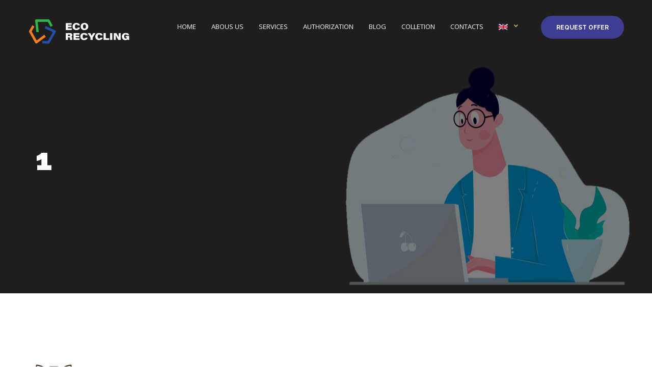

--- FILE ---
content_type: text/html; charset=UTF-8
request_url: https://ecorecycling.md/home-1/attachment/1/
body_size: 8975
content:
<!DOCTYPE html>
<html lang="en-US"
	prefix="og: https://ogp.me/ns#"  class="no-js">

<head>

	<!-- Meta UTF8 charset -->
	<meta charset="UTF-8">
	<meta name="viewport" content="width=device-width, initial-scale=1">
	<title>1 - Ecorecycling</title>

		<!-- All in One SEO 4.0.18 -->
		<meta property="og:site_name" content="Ecorecycling - Reduce,Recicleaza,Reutilizează" />
		<meta property="og:type" content="article" />
		<meta property="og:title" content="1 - Ecorecycling" />
		<meta property="article:published_time" content="2019-02-02T16:18:38Z" />
		<meta property="article:modified_time" content="2020-12-01T12:23:03Z" />
		<meta property="article:publisher" content="https://www.facebook.com/EcoRecyclingMD/" />
		<meta property="twitter:card" content="summary" />
		<meta property="twitter:domain" content="ecorecycling.md" />
		<meta property="twitter:title" content="1 - Ecorecycling" />
		<script type="application/ld+json" class="aioseo-schema">
			{"@context":"https:\/\/schema.org","@graph":[{"@type":"WebSite","@id":"https:\/\/ecorecycling.md\/#website","url":"https:\/\/ecorecycling.md\/","name":"Ecorecycling","description":"Reduce,Recicleaza,Reutilizeaz\u0103","publisher":{"@id":"https:\/\/ecorecycling.md\/#organization"}},{"@type":"Organization","@id":"https:\/\/ecorecycling.md\/#organization","name":"Ecorecycling","url":"https:\/\/ecorecycling.md\/","logo":{"@type":"ImageObject","@id":"https:\/\/ecorecycling.md\/#organizationLogo","url":"https:\/\/ecorecycling.md\/wp-content\/uploads\/2021\/03\/Screenshot_2.png","width":"818","height":"353"},"image":{"@id":"https:\/\/ecorecycling.md\/#organizationLogo"},"sameAs":["https:\/\/www.facebook.com\/EcoRecyclingMD\/"],"contactPoint":{"@type":"ContactPoint","telephone":"+37379772055","contactType":"Customer Support"}},{"@type":"BreadcrumbList","@id":"https:\/\/ecorecycling.md\/home-1\/attachment\/1\/#breadcrumblist","itemListElement":[{"@type":"ListItem","@id":"https:\/\/ecorecycling.md\/#listItem","position":"1","item":{"@id":"https:\/\/ecorecycling.md\/#item","name":"Home","description":"S\u0103 recicl\u0103m nu este un trend, ci o necesitate. Dac\u0103 sim\u021bi \u0219i tu aceast\u0103 necesitate, nu ezita\u021bi s\u0103 ne contacta\u021bi, \u00eempreun\u0103 putem s\u0103 facem lumea, mai curat\u0103!","url":"https:\/\/ecorecycling.md\/"},"nextItem":"https:\/\/ecorecycling.md\/home-1\/attachment\/1\/#listItem"},{"@type":"ListItem","@id":"https:\/\/ecorecycling.md\/home-1\/attachment\/1\/#listItem","position":"2","item":{"@id":"https:\/\/ecorecycling.md\/home-1\/attachment\/1\/#item","name":"1","url":"https:\/\/ecorecycling.md\/home-1\/attachment\/1\/"},"previousItem":"https:\/\/ecorecycling.md\/#listItem"}]},{"@type":"Person","@id":"https:\/\/ecorecycling.md\/author\/max\/#author","url":"https:\/\/ecorecycling.md\/author\/max\/","name":"max","image":{"@type":"ImageObject","@id":"https:\/\/ecorecycling.md\/home-1\/attachment\/1\/#authorImage","url":"https:\/\/secure.gravatar.com\/avatar\/d9f41310ba807a532c4cd6d158c06938?s=96&d=mm&r=g","width":"96","height":"96","caption":"max"},"sameAs":["https:\/\/www.facebook.com\/EcoRecyclingMD\/"]},{"@type":"ItemPage","@id":"https:\/\/ecorecycling.md\/home-1\/attachment\/1\/#itempage","url":"https:\/\/ecorecycling.md\/home-1\/attachment\/1\/","name":"1 - Ecorecycling","inLanguage":"en-US","isPartOf":{"@id":"https:\/\/ecorecycling.md\/#website"},"breadcrumb":{"@id":"https:\/\/ecorecycling.md\/home-1\/attachment\/1\/#breadcrumblist"},"author":"https:\/\/ecorecycling.md\/home-1\/attachment\/1\/#author","creator":"https:\/\/ecorecycling.md\/home-1\/attachment\/1\/#author","datePublished":"2019-02-02T16:18:38+00:00","dateModified":"2020-12-01T12:23:03+00:00"}]}
		</script>
		<!-- All in One SEO -->

<link rel='dns-prefetch' href='//fonts.googleapis.com' />
<link rel='dns-prefetch' href='//s.w.org' />
<link rel="alternate" type="application/rss+xml" title="Ecorecycling &raquo; Feed" href="https://ecorecycling.md/feed/" />
<link rel="alternate" type="application/rss+xml" title="Ecorecycling &raquo; Comments Feed" href="https://ecorecycling.md/comments/feed/" />
<link rel="alternate" type="application/rss+xml" title="Ecorecycling &raquo; 1 Comments Feed" href="https://ecorecycling.md/home-1/attachment/1/feed/" />
		<!-- This site uses the Google Analytics by MonsterInsights plugin v7.16.2 - Using Analytics tracking - https://www.monsterinsights.com/ -->
		<!-- Note: MonsterInsights is not currently configured on this site. The site owner needs to authenticate with Google Analytics in the MonsterInsights settings panel. -->
					<!-- No UA code set -->
				<!-- / Google Analytics by MonsterInsights -->
				<script type="text/javascript">
			window._wpemojiSettings = {"baseUrl":"https:\/\/s.w.org\/images\/core\/emoji\/13.0.0\/72x72\/","ext":".png","svgUrl":"https:\/\/s.w.org\/images\/core\/emoji\/13.0.0\/svg\/","svgExt":".svg","source":{"concatemoji":"https:\/\/ecorecycling.md\/wp-includes\/js\/wp-emoji-release.min.js?ver=5.5.6"}};
			!function(e,a,t){var n,r,o,i=a.createElement("canvas"),p=i.getContext&&i.getContext("2d");function s(e,t){var a=String.fromCharCode;p.clearRect(0,0,i.width,i.height),p.fillText(a.apply(this,e),0,0);e=i.toDataURL();return p.clearRect(0,0,i.width,i.height),p.fillText(a.apply(this,t),0,0),e===i.toDataURL()}function c(e){var t=a.createElement("script");t.src=e,t.defer=t.type="text/javascript",a.getElementsByTagName("head")[0].appendChild(t)}for(o=Array("flag","emoji"),t.supports={everything:!0,everythingExceptFlag:!0},r=0;r<o.length;r++)t.supports[o[r]]=function(e){if(!p||!p.fillText)return!1;switch(p.textBaseline="top",p.font="600 32px Arial",e){case"flag":return s([127987,65039,8205,9895,65039],[127987,65039,8203,9895,65039])?!1:!s([55356,56826,55356,56819],[55356,56826,8203,55356,56819])&&!s([55356,57332,56128,56423,56128,56418,56128,56421,56128,56430,56128,56423,56128,56447],[55356,57332,8203,56128,56423,8203,56128,56418,8203,56128,56421,8203,56128,56430,8203,56128,56423,8203,56128,56447]);case"emoji":return!s([55357,56424,8205,55356,57212],[55357,56424,8203,55356,57212])}return!1}(o[r]),t.supports.everything=t.supports.everything&&t.supports[o[r]],"flag"!==o[r]&&(t.supports.everythingExceptFlag=t.supports.everythingExceptFlag&&t.supports[o[r]]);t.supports.everythingExceptFlag=t.supports.everythingExceptFlag&&!t.supports.flag,t.DOMReady=!1,t.readyCallback=function(){t.DOMReady=!0},t.supports.everything||(n=function(){t.readyCallback()},a.addEventListener?(a.addEventListener("DOMContentLoaded",n,!1),e.addEventListener("load",n,!1)):(e.attachEvent("onload",n),a.attachEvent("onreadystatechange",function(){"complete"===a.readyState&&t.readyCallback()})),(n=t.source||{}).concatemoji?c(n.concatemoji):n.wpemoji&&n.twemoji&&(c(n.twemoji),c(n.wpemoji)))}(window,document,window._wpemojiSettings);
		</script>
		<style type="text/css">
img.wp-smiley,
img.emoji {
	display: inline !important;
	border: none !important;
	box-shadow: none !important;
	height: 1em !important;
	width: 1em !important;
	margin: 0 .07em !important;
	vertical-align: -0.1em !important;
	background: none !important;
	padding: 0 !important;
}
</style>
	<link rel='stylesheet' id='wp-block-library-css'  href='https://ecorecycling.md/wp-includes/css/dist/block-library/style.min.css?ver=5.5.6' type='text/css' media='all' />
<link rel='stylesheet' id='contact-form-7-css'  href='https://ecorecycling.md/wp-content/plugins/contact-form-7/includes/css/styles.css?ver=5.3' type='text/css' media='all' />
<link rel='stylesheet' id='rs-plugin-settings-css'  href='https://ecorecycling.md/wp-content/plugins/revslider/public/assets/css/rs6.css?ver=6.2.23' type='text/css' media='all' />
<style id='rs-plugin-settings-inline-css' type='text/css'>
#rs-demo-id {}
</style>
<link rel='stylesheet' id='monsterinsights-popular-posts-style-css'  href='https://ecorecycling.md/wp-content/plugins/google-analytics-for-wordpress/assets/css/frontend.min.css?ver=7.16.2' type='text/css' media='all' />
<link rel='stylesheet' id='agro-child-style-css'  href='https://ecorecycling.md/wp-content/themes/agro-child/style.css?ver=1.4.4' type='text/css' media='all' />
<link rel='stylesheet' id='font-awesome-css'  href='https://ecorecycling.md/wp-content/themes/agro/css/fontawesome.min.css?ver=1.0' type='text/css' media='all' />
<link rel='stylesheet' id='agro-general-style-css'  href='https://ecorecycling.md/wp-content/themes/agro/css/framework-style.css?ver=1.0' type='text/css' media='all' />
<link rel='stylesheet' id='nice-select-css'  href='https://ecorecycling.md/wp-content/themes/agro/css/nice-select.css?ver=1.0' type='text/css' media='all' />
<link rel='stylesheet' id='bootstrap-css'  href='https://ecorecycling.md/wp-content/themes/agro/css/bootstrap.min.css?ver=1.0' type='text/css' media='all' />
<link rel='stylesheet' id='aos-css'  href='https://ecorecycling.md/wp-content/themes/agro/css/aos.css?ver=1.0' type='text/css' media='all' />
<link rel='stylesheet' id='fancybox-css'  href='https://ecorecycling.md/wp-content/themes/agro/css/jquery.fancybox.css?ver=1.0' type='text/css' media='all' />
<link rel='stylesheet' id='jarallax-css'  href='https://ecorecycling.md/wp-content/themes/agro/css/jarallax.css?ver=1.0' type='text/css' media='all' />
<link rel='stylesheet' id='slick-css'  href='https://ecorecycling.md/wp-content/themes/agro/css/slick.css?ver=1.0' type='text/css' media='all' />
<link rel='stylesheet' id='vegas-slider-css'  href='https://ecorecycling.md/wp-content/themes/agro/css/vegas-slider.css?ver=1.0' type='text/css' media='all' />
<link rel='stylesheet' id='agro-critical-css'  href='https://ecorecycling.md/wp-content/themes/agro/css/critical.css?ver=1.0' type='text/css' media='all' />
<link rel='stylesheet' id='agro-main-css'  href='https://ecorecycling.md/wp-content/themes/agro/css/style.css?ver=1.0' type='text/css' media='all' />
<link rel='stylesheet' id='agro-update-css'  href='https://ecorecycling.md/wp-content/themes/agro/css/update.css?ver=1.0' type='text/css' media='all' />
<link rel='stylesheet' id='agro-fonts-css'  href='//fonts.googleapis.com/css?family=Open+Sans%3A300%2C400%2C500%2C600%2C700%2C800%7CRaleway%3A100%2C400%2C400i%2C500%2C500i%2C700%2C700i%2C900&#038;subset=latin%2Clatin-ext&#038;ver=1.0' type='text/css' media='all' />
<style id='agro-custom-style-inline-css' type='text/css'>
div#nt-preloader {background-color: #82aa34;overflow: hidden;background-repeat: no-repeat;background-position: center center;height: 100%;left: 0;position: fixed;top: 0;width: 100%;z-index: 999999999;}.loader05 {width: 56px;height: 56px;border: 4px solid #e01721;border-radius: 50%;position: relative;animation: loader-scale 1s ease-out infinite;top: 50%;margin: -28px auto 0; }@keyframes loader-scale {0% {transform: scale(0);opacity: 0; }50% {opacity: 1; }100% {transform: scale(1);opacity: 0; } }@media (min-width: 992px){
            #top-bar.top-bar .top-bar__navigation .submenu {
                background-color:;
            }
        }.is-expanded .top-bar__bg:before {
            content: "";
            position: absolute;
            width: 100%;
            height: 100%;
            left: 0;
            top: 0;
            background: ;
        }.top-bar__navigation-toggler{
            background: ;
        }.top-bar__navigation-toggler--light span, .top-bar__navigation-toggler--light span:after, .top-bar__navigation-toggler--light span:before{
            background: ;
        }.top-bar__navigation li.li-btn .custom-btn {
        border-color: rgba(63,61,145,1);
        background-color: rgba(63,61,145,1) !important;
    }.top-bar__navigation li.li-btn .custom-btn:hover {
        border-color: ;
        background-color:  !important;
    }.top-bar__navigation li.li-btn .custom-btn {
        color: #ffffff !important;
    }.top-bar__navigation li.li-btn .custom-btn:hover {
        color:  !important;
    }.nt-footer-widget .menu li.menu-item-has-children > a:after  {
            border-color: ;
        }.nt-footer-widget .menu li.menu-item-has-children:hover a:after  {
            border-color: ;
        }.nt-footer-widget .menu li.menu-item-has-children:hover > a {
            color: ;
        }.site-logo img {
            max-width: 120px;
        }header.topbar-fixed.fixed .site-logo img {
            max-width: inherit;
        }@media(max-width:992px){
			.site-logo img, header.topbar-fixed.fixed .site-logo img {}
        }.mobile-logo{
            display: none;
            }
            @media only screen and (max-width: 568px) {
                .mobile-logo{
                    display: block;
                }
                .main-logo,.sticky-logo{display:none!important}
            }.sticky-mobile-logo{
            display: none;
            }
            @media only screen and (max-width: 568px) {
                .top-bar.fixed .sticky-mobile-logo{
                    display: block;
                }
                .top-bar.fixed .mobile-logo{
                    display: none;
                }
                .main-logo,.sticky-logo{display:none!important}
            }.nt-blog-item .nt-blog-info-link .custom-btn{
                    border-radius: 30px!important;
                }
</style>
<style id='agro-custom-editor-style-inline-css' type='text/css'>
#element-id { background:#ddd; }				
.site-logo img{
    max-width:200px !important;
}	

.cf li{
  margin-bottom: 10px;
  text-align:left;
  list-style:none;
}
.cf li a{
  color: #AAAA9E;
}
.cf li a:hover{
  color: #fff;
  border-bottom:2px solid #fcdb5a;
}
.footer-copy{
    width: 100%;
    text-align: center;
    border-top: 1px solid #666;
    padding: 20px;
}
#footer .__title{
  font-size: 1.2rem;
  color: #fcdb5a !important;
  line-height: 1.2;
  font-weight: 900;
  font-family: Raleway, sans-serif;
  text-transform: uppercase;
}
.home-first-letter{
    font-size:100px !important;
    font-weight:bold !important;
}
.home-second-letter{
    font-size:80px !important;
    font-weight:bold !important;
}
@media only screen and (max-width: 720px) {
.footer-copy{
    margin-bottom: 100px;  
}
.contact-footer{
        text-align:center;
}
.cf li{
  margin-bottom: 10px;
  text-align:center;
  list-style:none;
}
 .home-about p{
     margin:0 10px 0 10px;
 }
}

.top-bar__logo img, .top-bar__logo img{
    padding: 33px 0;
}
.menu-item-last-child{
    margin-top:3px !important;
}
@media only screen and (max-width: 960px) {

    .top-bar__navigation-toggler--light span:before{
           background-color:#666 !important;
    }
    .top-bar__navigation-toggler--light span:after{
           background-color:#666 !important;
    }
    #top-bar .top-bar__logo img, #top-bar .top-bar__logo img{
        height: 115px;
        margin-left:15px;
    }
    .top-bar.is-expanded .top-bar__bg {
        background-color: #3F3F41 !important;
    }
    
    .home-first-letter{
        font-size:80px !important;
        font-weight:bold !important;
    }
    .home-second-letter{
        font-size:60px !important;
        font-weight:bold !important;
    }
    
}

@media only screen and (min-width: 992px) {
    .top-bar--style-3 .top-bar__logo{
        margin-bottom:0px !important;
    }
}

.map-container{
    background:#fff !important;
}
.imcenter{
    width:100%;
    text-align:center;
    margin-top:50px;
}	
.footer__item .fontello-facebook{
    color: #fcdb5a !important;
    font-size: 3rem !important;
}	
.start-screen__bg{
    background-position: 50% 0 !important;
}		
.vc_custom_1611867046347{
    background-position: 104% 101px !important;
}				
.align-items-center{
    align-items:center !important;
}		

.single .the-post-thumbnail{
    display:none;
}
</style>
<script type='text/javascript' src='https://ecorecycling.md/wp-includes/js/jquery/jquery.js?ver=1.12.4-wp' id='jquery-core-js'></script>
<script type='text/javascript' src='https://ecorecycling.md/wp-content/plugins/revslider/public/assets/js/rbtools.min.js?ver=6.2.23' id='tp-tools-js'></script>
<script type='text/javascript' src='https://ecorecycling.md/wp-content/plugins/revslider/public/assets/js/rs6.min.js?ver=6.2.23' id='revmin-js'></script>
<script type='text/javascript' src='https://ecorecycling.md/wp-content/themes/agro/js/device.min.js?ver=1.0' id='device-js'></script>
<!--[if lt IE 9]>
<script type='text/javascript' src='https://ecorecycling.md/wp-content/themes/agro/js/modernizr.min.js?ver=1,0' id='modernizr-js'></script>
<![endif]-->
<!--[if lt IE 9]>
<script type='text/javascript' src='https://ecorecycling.md/wp-content/themes/agro/js/respond.min.js?ver=1.0' id='respond-js'></script>
<![endif]-->
<!--[if lt IE 9]>
<script type='text/javascript' src='https://ecorecycling.md/wp-content/themes/agro/js/html5shiv.min.js?ver=1.0' id='html5shiv-js'></script>
<![endif]-->
<link rel="https://api.w.org/" href="https://ecorecycling.md/wp-json/" /><link rel="alternate" type="application/json" href="https://ecorecycling.md/wp-json/wp/v2/media/29" /><link rel="EditURI" type="application/rsd+xml" title="RSD" href="https://ecorecycling.md/xmlrpc.php?rsd" />
<link rel="wlwmanifest" type="application/wlwmanifest+xml" href="https://ecorecycling.md/wp-includes/wlwmanifest.xml" /> 
<meta name="generator" content="WordPress 5.5.6" />
<link rel='shortlink' href='https://ecorecycling.md/?p=29' />
<link rel="alternate" type="application/json+oembed" href="https://ecorecycling.md/wp-json/oembed/1.0/embed?url=https%3A%2F%2Fecorecycling.md%2Fhome-1%2Fattachment%2F1%2F" />
<link rel="alternate" type="text/xml+oembed" href="https://ecorecycling.md/wp-json/oembed/1.0/embed?url=https%3A%2F%2Fecorecycling.md%2Fhome-1%2Fattachment%2F1%2F&#038;format=xml" />
<meta name="framework" content="Redux 4.1.23" /><style type="text/css">
.qtranxs_flag_ro {background-image: url(https://ecorecycling.md/wp-content/plugins/qtranslate-x/flags/ro.png); background-repeat: no-repeat;}
.qtranxs_flag_en {background-image: url(https://ecorecycling.md/wp-content/plugins/qtranslate-x/flags/gb.png); background-repeat: no-repeat;}
.qtranxs_flag_ru {background-image: url(https://ecorecycling.md/wp-content/plugins/qtranslate-x/flags/ru.png); background-repeat: no-repeat;}
</style>
<link hreflang="ro" href="https://ecorecycling.md/ro/home-1/attachment/1/" rel="alternate" />
<link hreflang="en" href="https://ecorecycling.md/en/home-1/attachment/1/" rel="alternate" />
<link hreflang="ru" href="https://ecorecycling.md/ru/home-1/attachment/1/" rel="alternate" />
<link hreflang="x-default" href="https://ecorecycling.md/home-1/attachment/1/" rel="alternate" />
<meta name="generator" content="qTranslate-X 3.4.6.8" />
<style type="text/css">.recentcomments a{display:inline !important;padding:0 !important;margin:0 !important;}</style><meta name="generator" content="Powered by WPBakery Page Builder - drag and drop page builder for WordPress."/>
<meta name="generator" content="Powered by Slider Revolution 6.2.23 - responsive, Mobile-Friendly Slider Plugin for WordPress with comfortable drag and drop interface." />
<script type="text/javascript">function setREVStartSize(e){
			//window.requestAnimationFrame(function() {				 
				window.RSIW = window.RSIW===undefined ? window.innerWidth : window.RSIW;	
				window.RSIH = window.RSIH===undefined ? window.innerHeight : window.RSIH;	
				try {								
					var pw = document.getElementById(e.c).parentNode.offsetWidth,
						newh;
					pw = pw===0 || isNaN(pw) ? window.RSIW : pw;
					e.tabw = e.tabw===undefined ? 0 : parseInt(e.tabw);
					e.thumbw = e.thumbw===undefined ? 0 : parseInt(e.thumbw);
					e.tabh = e.tabh===undefined ? 0 : parseInt(e.tabh);
					e.thumbh = e.thumbh===undefined ? 0 : parseInt(e.thumbh);
					e.tabhide = e.tabhide===undefined ? 0 : parseInt(e.tabhide);
					e.thumbhide = e.thumbhide===undefined ? 0 : parseInt(e.thumbhide);
					e.mh = e.mh===undefined || e.mh=="" || e.mh==="auto" ? 0 : parseInt(e.mh,0);		
					if(e.layout==="fullscreen" || e.l==="fullscreen") 						
						newh = Math.max(e.mh,window.RSIH);					
					else{					
						e.gw = Array.isArray(e.gw) ? e.gw : [e.gw];
						for (var i in e.rl) if (e.gw[i]===undefined || e.gw[i]===0) e.gw[i] = e.gw[i-1];					
						e.gh = e.el===undefined || e.el==="" || (Array.isArray(e.el) && e.el.length==0)? e.gh : e.el;
						e.gh = Array.isArray(e.gh) ? e.gh : [e.gh];
						for (var i in e.rl) if (e.gh[i]===undefined || e.gh[i]===0) e.gh[i] = e.gh[i-1];
											
						var nl = new Array(e.rl.length),
							ix = 0,						
							sl;					
						e.tabw = e.tabhide>=pw ? 0 : e.tabw;
						e.thumbw = e.thumbhide>=pw ? 0 : e.thumbw;
						e.tabh = e.tabhide>=pw ? 0 : e.tabh;
						e.thumbh = e.thumbhide>=pw ? 0 : e.thumbh;					
						for (var i in e.rl) nl[i] = e.rl[i]<window.RSIW ? 0 : e.rl[i];
						sl = nl[0];									
						for (var i in nl) if (sl>nl[i] && nl[i]>0) { sl = nl[i]; ix=i;}															
						var m = pw>(e.gw[ix]+e.tabw+e.thumbw) ? 1 : (pw-(e.tabw+e.thumbw)) / (e.gw[ix]);					
						newh =  (e.gh[ix] * m) + (e.tabh + e.thumbh);
					}				
					if(window.rs_init_css===undefined) window.rs_init_css = document.head.appendChild(document.createElement("style"));					
					document.getElementById(e.c).height = newh+"px";
					window.rs_init_css.innerHTML += "#"+e.c+"_wrapper { height: "+newh+"px }";				
				} catch(e){
					console.log("Failure at Presize of Slider:" + e)
				}					   
			//});
		  };</script>
<style id="agro-dynamic-css" title="dynamic-css" class="redux-options-output">h1{font-display:swap;}h2{font-display:swap;}h3{font-display:swap;}h4{font-display:swap;}h5{font-display:swap;}h6{font-display:swap;}p{font-display:swap;}body a{font-display:swap;}body{font-display:swap;}#btn-to-top{background:#fcd641;}.top-bar__logo img,.top-bar__logo img{width:200px;}.top-bar .navigation li a:not(.custom-btn), .top-bar__navigation .submenu a, .top-bar__navigation .submenu a{font-display:swap;}.navigation li a:not(.custom-btn):hover, .top-bar__navigation .submenu a:hover{color:#ffffff;}#top-bar.top-bar .top-bar__navigation .submenu a{font-display:swap;}header.top-bar.is-expanded .top-bar__bg{background-color:transparent;background-repeat:no-repeat;background-attachment:fixed;background-position:right bottom;background-image:url('http://ecorecycling.md/wp-content/uploads/2020/12/mobile-bg2.jpg');background-size:contain;}.top-bar__navigation li.li-btn .custom-btn{background:#3f3d91;}.top-bar__navigation li.li-btn .custom-btn{color:#ffffff;}#nt-index .hero-container{background-image:url('http://ecorecycling.md/wp-content/uploads/2021/01/about_headerbg.jpg');}#nt-index .hero-container.hero-overlay:before{background:rgba(0,0,0,0.5);}#nt-index .nt-hero-title{font-display:swap;}#nt-index .nt-hero-subtitle{font-display:swap;}#nt-index .nt-hero-description{font-display:swap;}#nt-single .hero-container{background-image:url('http://ecorecycling.md/wp-content/uploads/2022/07/blog-bg.jpg');}#nt-single .hero-container.hero-overlay:before{background:rgba(0,0,0,0.5);}#nt-single .nt-hero-title{font-display:swap;}#nt-single .nt-hero-subtitle{font-display:swap;}#nt-single .nt-hero-description{font-display:swap;}#nt-archive .hero-container{background-image:url('http://ecorecycling.md/wp-content/uploads/2019/02/4-7.jpg');}#nt-archive .hero-container.hero-overlay:before{background:rgba(0,0,0,0.5);}#nt-archive .nt-hero-title{font-display:swap;}#nt-archive .nt-hero-subtitle{font-display:swap;}#nt-archive .nt-hero-description{font-display:swap;}#nt-404 .hero-container{background-image:url('http://ecorecycling.md/wp-content/uploads/2019/02/9-4.jpg');}#nt-404 .hero-container.hero-overlay:before{background:rgba(0,0,0,0.5);}#nt-404 .nt-hero-title{font-display:swap;}#nt-404 .nt-hero-subtitle{font-display:swap;}#nt-404 .nt-hero-description{font-display:swap;}#nt-404 .error-content-title{font-display:swap;}#nt-404 .error-content-desc{font-display:swap;}#nt-search .hero-container{background-image:url('http://ecorecycling.md/wp-content/uploads/2019/02/4-7.jpg');}#nt-search .hero-container.hero-overlay:before{background:rgba(0,0,0,0.5);}#nt-search .nt-hero-title{font-display:swap;}#nt-search .nt-hero-subtitle{font-display:swap;}#nt-search .nt-hero-description{font-display:swap;}</style><noscript><style> .wpb_animate_when_almost_visible { opacity: 1; }</style></noscript> <link rel="shortcut icon" href="http://ecorecycling.md/wp-content/uploads/2020/12/logoe_small.png" type="image/png">
	
	<!-- Global site tag (gtag.js) - Google Analytics -->
<script async src="https://www.googletagmanager.com/gtag/js?id=G-CQJTJTSTKW"></script>
<script>
  window.dataLayer = window.dataLayer || [];
  function gtag(){dataLayer.push(arguments);}
  gtag('js', new Date());

  gtag('config', 'G-CQJTJTSTKW');
</script>
	
	
	<!-- Yandex.Metrika counter -->
<script type="text/javascript" >
   (function(m,e,t,r,i,k,a){m[i]=m[i]||function(){(m[i].a=m[i].a||[]).push(arguments)};
   m[i].l=1*new Date();k=e.createElement(t),a=e.getElementsByTagName(t)[0],k.async=1,k.src=r,a.parentNode.insertBefore(k,a)})
   (window, document, "script", "https://mc.yandex.ru/metrika/tag.js", "ym");
   ym(73165531, "init", {
        clickmap:true,
        trackLinks:true,
        accurateTrackBounce:true,
        webvisor:true
   });
</script>
<noscript><div><img src="https://mc.yandex.ru/watch/73165531" style="position:absolute; left:-9999px;" alt="" /></div></noscript>
<!-- /Yandex.Metrika counter -->
	
</head>

<!-- BODY START -->
<body class="attachment attachment-template-default single single-attachment postid-29 attachmentid-29 attachment-png nt-shortcode- Agro Child nt-version-1.4.4 nt-body wpb-js-composer js-comp-ver-6.4.2 vc_responsive">

<div id="nt-preloader" class="preloader">
					<div class="loader05"></div>
				</div><header id="top-bar" class="top-bar top-bar--style-1 topbar-fixed" data-ntr-header><div class="header_search">
                    <div class="container">
                        <form class="header_search_form" role="search" method="get" id="header-widget-searchform" action="https://ecorecycling.md/" >
                            <input class="header_search_input" type="text" value="" placeholder="Search..." name="s" id="hws">
                            <button class="header_search_button" id="headersearchsubmit" type="submit"><span class="fas fa-search is-search"></span></button>
                            <button class="header_search_close" type="button"><span class="fas fa-times is_close"></span></button>
                        </form>
                    </div>
                </div><div class="top-bar__bg"></div>

                <div class="container-fluid">
                    <div class="row align-items-center justify-content-between no-gutters"><a href="https://ecorecycling.md/" id="nt-logo" class="top-bar__logo site-logo img has-sticky-logo "><img src="http://ecorecycling.md/wp-content/uploads/2020/12/Logo_EcoR_2-1.png" alt="Ecorecycling"  class="img-fluid main-logo" /><img src="http://ecorecycling.md/wp-content/uploads/2020/12/Logo_EcoR_1.png" alt="Ecorecycling"  class="img-fluid sticky-logo" /><img src="http://ecorecycling.md/wp-content/uploads/2020/12/Logo_EcoR_2-1.png" alt="Ecorecycling"  class="mobile-logo img-fluid" /><img src="http://ecorecycling.md/wp-content/uploads/2020/12/Logo_EcoR_1.png" alt="Ecorecycling"  class="sticky-mobile-logo img-fluid" /></a><a id="top-bar__navigation-toggler" class="top-bar__navigation-toggler top-bar__navigation-toggler--light" href="javascript:void(0);"><span></span></a>
                        <div id="top-bar__inner" class="top-bar__inner">
                        <div><nav id="top-bar__navigation" class="top-bar__navigation navigation" role="navigation">
                                <ul><li id="menu-item-994" class="menu-item menu-item-type-post_type menu-item-object-page menu-item-home menu-item-994"><a href="https://ecorecycling.md/">Home</a></li>
<li id="menu-item-1085" class="menu-item menu-item-type-post_type menu-item-object-page menu-item-1085"><a href="https://ecorecycling.md/abous-us/">Abous us</a></li>
<li id="menu-item-1086" class="menu-item menu-item-type-post_type menu-item-object-page menu-item-1086"><a href="https://ecorecycling.md/services/">Services</a></li>
<li id="menu-item-1172" class="menu-item menu-item-type-post_type menu-item-object-page menu-item-1172"><a href="https://ecorecycling.md/authorization/">Authorization</a></li>
<li id="menu-item-1526" class="menu-item menu-item-type-post_type menu-item-object-page menu-item-1526"><a href="https://ecorecycling.md/blog/">Blog</a></li>
<li id="menu-item-1416" class="menu-item menu-item-type-post_type menu-item-object-page menu-item-1416"><a href="https://ecorecycling.md/colle%d1%81tion-points/">Colletion</a></li>
<li id="menu-item-1097" class="menu-item menu-item-type-post_type menu-item-object-page menu-item-1097"><a href="https://ecorecycling.md/contacts/">Contacts</a></li>
<li id="menu-item-1448" class="qtranxs-lang-menu qtranxs-lang-menu-en menu-item menu-item-type-custom menu-item-object-custom menu-item-has-children has-submenu menu-item-1448"><a title="English" href="javascript:void(0);"><img src="https://ecorecycling.md/wp-content/plugins/qtranslate-x/flags/gb.png" alt="English" /></a><span class="caret fa fa-chevron-down"></span>
<ul class="submenu depth_0" >
	<li id="menu-item-1527" class="qtranxs-lang-menu-item qtranxs-lang-menu-item-ro menu-item menu-item-type-custom menu-item-object-custom menu-item-1527"><a title="Română" href="https://ecorecycling.md/ro/home-1/attachment/1/"><img src="https://ecorecycling.md/wp-content/plugins/qtranslate-x/flags/ro.png" alt="Română" /></a></li>
	<li id="menu-item-1528" class="qtranxs-lang-menu-item qtranxs-lang-menu-item-ru menu-item menu-item-type-custom menu-item-object-custom menu-item-1528"><a title="Русский" href="https://ecorecycling.md/ru/home-1/attachment/1/"><img src="https://ecorecycling.md/wp-content/plugins/qtranslate-x/flags/ru.png" alt="Русский" /></a></li>
</ul>
</li>
<li class="menu-item-last-child li-btn"><a href="/solicitaoferta/" target="_blank" class="custom-btn custom-btn--small custom-btn--style-4">
Request offer
</a></li></ul>
                            </nav></div>
                        </div>
                    </div>
                </div>
            </header>
<!-- Site Wrapper -->
<div id="app" class="nt-theme-wrapper">
<main role="main">

<!-- Single page general div -->
<div id="nt-single" class="nt-single">

	<!-- Hero section - this function using on all inner pages -->
	<div id="hero" class="jarallax page-id-29 hero-container hero-overlay" data-speed="0.7" data-img-position="50% 80%">
					<div class="container ">
						<div class="row">
							<div class="col-lg-12">
								<div class="hero-content text-left">
									<div class="hero-innner-last-child"> <h1 class="nt-hero-title __title">1</h1></div><!-- End hero-innner-last-child -->

								</div><!-- End hero-content -->
							</div><!-- End column -->
						</div><!-- End row -->
					</div><!-- End container -->
				</div>	<!-- End hero-container -->
	<!-- Section Post -->
	<div id="nt-single" class="nt-theme-inner-container section">
		<div class="container">
			<div class="row">

				<!-- Left sidebar -->
				
				<!-- Sidebar column control -->
				<div class="col-md-12">


					<div class="posts nt-theme-content nt-clearfix nt-single-content">

					<p class="attachment"><a href='https://ecorecycling.md/wp-content/uploads/2019/02/1.png'><img width="71" height="56" src="https://ecorecycling.md/wp-content/uploads/2019/02/1.png" class="attachment-medium size-medium" alt="" loading="lazy" /></a></p>
</div>

<div id="nt-comments" class="comments-container">
	<!-- Comments -->
	
		
		
						  	<div id="respond" class="comment-respond">
		<h3 id="reply-title" class="comment-reply-title">Leave a Reply <small><a rel="nofollow" id="cancel-comment-reply-link" href="/home-1/attachment/1/#respond" style="display:none;">Cancel reply</a></small></h3><form action="https://ecorecycling.md/wp-comments-post.php" method="post" id="commentform" class="comment-form"><p class="comment-notes"><span id="email-notes">Your email address will not be published.</span> Required fields are marked <span class="required">*</span></p><div class="row"><div class="col-sm-4"><input class="nt-form-input" id="author" placeholder="Your Name (No Keywords)" name="author" type="text" value="" size="30" aria-required='true' required /></div>
<div class="col-sm-4"><input class="nt-form-input" id="email" placeholder="your-real-email@example.com" name="email" type="text" value="" size="30" aria-required='true' required/></div>
<div class="col-sm-4"><input class="nt-form-input" id="url" name="url" placeholder="Add your website URL" type="text" value="" size="30" required/> </div></div>
<p class="comment-form-cookies-consent"><input id="wp-comment-cookies-consent" name="wp-comment-cookies-consent" type="checkbox" value="yes" /> <label for="wp-comment-cookies-consent">Save my name, email, and website in this browser for the next time I comment.</label></p>
<p class="comment-form-comment"><label for="comment">Comment</label> <textarea id="comment" name="comment" cols="45" rows="8" maxlength="65525" required="required"></textarea></p><p class="form-submit"><input name="submit" type="submit" id="submit" class="nt-theme-button nt-comment-form-button custom-btn custom-btn--medium custom-btn--style-1" value="Post Comment" /> <input type='hidden' name='comment_post_ID' value='29' id='comment_post_ID' />
<input type='hidden' name='comment_parent' id='comment_parent' value='0' />
</p><p style="display: none;"><input type="hidden" id="akismet_comment_nonce" name="akismet_comment_nonce" value="e43ba8c0e1" /></p><p style="display: none;"><input type="hidden" id="ak_js" name="ak_js" value="117"/></p></form>	</div><!-- #respond -->
						
</div>

        	<div class="single-post-navigation mt-30">

            	<!-- Project Pager -->
            	<nav class="nt-single-navigation -style-centered">
                	<ul class="nt-single-navigation-inner">

                    	<li class="nt-single-navigation-item -prev">
            	           <a href="https://ecorecycling.md/home-1/" rel="prev">PREVIOUS POST</a>                    	</li>

                    	<li class="nt-single-navigation-item -next">
                	                           	</li>

                	</ul>
            	</nav>
            	<!-- Project Pager End -->

        	</div>

    	
				</div><!-- End column sidebar control -->

				<!-- Right sidebar -->
				
			</div><!-- End row -->
		</div><!-- End container -->
	</div><!-- End Section Post -->
</div><!--End single page general div -->

</main><footer id="footer" class="footer--style-1">
            <div class="container"><div class="row mb-40"></div><div class="row flex-lg-row-reverse"><div class="col-12 col-lg-6">
                    <div class="footer__item nt-footer-nav">
                        <nav id="footer__navigation" class="navigation text-lg-right">
                            <ul></ul>
                        </nav>
                    </div>
                </div><div class="col-12 col-lg-6">
                <div class="footer__item nt-footer-copyright"><span class="__copy">2019 Ecorecycling. All rights reserved. </span></div></div></div>
            </div>
        </footer><div id="btn-to-top-wrap">
				<a id="btn-to-top" class="circled" href="javascript:void(0);" data-visible-offset="800"></a>
			</div></div><script type='text/javascript' id='contact-form-7-js-extra'>
/* <![CDATA[ */
var wpcf7 = {"apiSettings":{"root":"https:\/\/ecorecycling.md\/wp-json\/contact-form-7\/v1","namespace":"contact-form-7\/v1"}};
/* ]]> */
</script>
<script type='text/javascript' src='https://ecorecycling.md/wp-content/plugins/contact-form-7/includes/js/scripts.js?ver=5.3' id='contact-form-7-js'></script>
<script type='text/javascript' src='https://ecorecycling.md/wp-content/themes/agro/js/smooth-scroll.polyfills.min.js?ver=1.0' id='smooth-scroll-polyfills-js'></script>
<script type='text/javascript' src='https://ecorecycling.md/wp-content/themes/agro/js/jarallax.min.js?ver=1.0' id='jarallax-js'></script>
<script type='text/javascript' src='https://ecorecycling.md/wp-content/themes/agro/js/framework-settings.js?ver=1.0' id='agro-js-settings-js'></script>
<script type='text/javascript' src='https://ecorecycling.md/wp-content/themes/agro/js/jquery.nice-select.min.js?ver=1.0' id='nice-select-js'></script>
<script type='text/javascript' src='https://ecorecycling.md/wp-content/themes/agro/js/lazyload.min.js?ver=1.0' id='lazyload-js'></script>
<script type='text/javascript' src='https://ecorecycling.md/wp-content/themes/agro/js/aos.js?ver=1.0' id='aos-js'></script>
<script type='text/javascript' src='https://ecorecycling.md/wp-content/themes/agro/js/jquery.countTo.min.js?ver=1.0' id='countTo-js'></script>
<script type='text/javascript' src='https://ecorecycling.md/wp-content/themes/agro/js/jquery.fancybox.min.js?ver=1.0' id='fancybox-js'></script>
<script type='text/javascript' src='https://ecorecycling.md/wp-content/plugins/js_composer/assets/lib/bower/isotope/dist/isotope.pkgd.min.js?ver=6.4.2' id='isotope-js'></script>
<script type='text/javascript' src='https://ecorecycling.md/wp-content/themes/agro/js/slick.min.js?ver=1.0' id='slick-js'></script>
<script type='text/javascript' src='https://ecorecycling.md/wp-content/themes/agro/js/vegas-slider.min.js?ver=1.0' id='vegas-slider-js'></script>
<script type='text/javascript' src='https://ecorecycling.md/wp-content/themes/agro/js/main.js?ver=1.0' id='agro-main-js'></script>
<script type='text/javascript' src='https://ecorecycling.md/wp-content/themes/agro/js/custom-editor.js?ver=1.0' id='agro-custom-editor-js'></script>
<script type='text/javascript' src='https://ecorecycling.md/wp-includes/js/comment-reply.min.js?ver=5.5.6' id='comment-reply-js'></script>
<script type='text/javascript' src='https://ecorecycling.md/wp-includes/js/wp-embed.min.js?ver=5.5.6' id='wp-embed-js'></script>
<script async="async" type='text/javascript' src='https://ecorecycling.md/wp-content/plugins/akismet/_inc/form.js?ver=4.1.6' id='akismet-form-js'></script>

</body>
</html>


--- FILE ---
content_type: text/css
request_url: https://ecorecycling.md/wp-content/themes/agro-child/style.css?ver=1.4.4
body_size: 128
content:
/**
        * Theme Name: Agro Child
        * Description: This is a child theme of Agro, generated by Merlin WP.
        * Author: <a href="http://ninetheme.com/about">Ninetheme</a>
        * Template: agro
        * Version: 1.4.4
        */

--- FILE ---
content_type: application/javascript
request_url: https://ecorecycling.md/wp-content/themes/agro/js/custom-editor.js?ver=1.0
body_size: 903
content:
(function($) {

"use strict";
$( 'some-element' ).remove();				
//home page custom map
$(".contact-custom .custom-map").html('<iframe src="https://www.google.com/maps/embed?pb=!1m18!1m12!1m3!1d2719.174050457082!2d28.838822361133424!3d47.03681537916586!2m3!1f0!2f0!3f0!3m2!1i1024!2i768!4f13.1!3m3!1m2!1s0x40c97dda2a8e8c15%3A0x24db79c762613e30!2sEco%20Recycling%20SRL!5e0!3m2!1sru!2s!4v1619460861015!5m2!1sru!2s" width="100%" height="1000px" frameborder="0" style="border:0;" allowfullscreen="" aria-hidden="false" tabindex="0"></iframe>');
//about page custom parteners
$(".about-map-parteners .map-container").html('<div class="row"> <div class="col-6"> <h3 style="text-align: center;margin-top: 50px;">Parteneri</h3><br> <div class="imcenter"><img src="/wp-content/uploads/2020/12/par1.jpg"></div> <div class="imcenter"><img src="/wp-content/uploads/2020/12/par3.jpg" style="width: 148px;"></div> <div class="imcenter"><img src="/wp-content/uploads/2020/12/par2.jpg"></div> <div class="imcenter" style=" margin-top: 41px;"><img src="/wp-content/uploads/2020/12/circular_partener.png"></div> </div> <div class="col-6"> <h3 style="text-align: center;margin-top: 50px;">Clienți</h3><br> <div class="imcenter" style=" margin-top: -1px;"><img src="/wp-content/uploads/2020/12/client1.jpg" style="width: 174px;"></div> <div class="imcenter" style=" margin-top: -5px;"><img src="/wp-content/uploads/2020/12/client2.png" style="width: 148px;"></div> <div class="imcenter"><img src="/wp-content/uploads/2020/12/client4.png" style="width: 174px;"></div> <div class="imcenter"><img src="/wp-content/uploads/2020/12/client-5.jpg" style="width: 128px;"></div> <div class="imcenter"><img src="/wp-content/uploads/2020/12/client-3.jpg" style="width: 96px;"></div> </div></div>');


//change first home text , witch colored first elements
var newstring;
newstring = '<span style="color:#FF7203;" class="home-first-letter">E</span><span class="home-second-letter">conomie</span><br/><span style="color:#00B33E;" class="home-first-letter">C</span><span class="home-second-letter">irculară</span> <br/><span style="color:#004EA7;" class="home-first-letter">O</span><span class="home-second-letter">rganizată</span><br/>';
$(".home-text .__title").html(newstring);				


var newstringRU;
newstringRU = '<span class="home-second-letter">Kруговая</span><br/><span class="home-second-letter">Экономика</span>';
$(".home-text-ru .__title").html(newstringRU);

var newstringEN;
newstringEN = '<span class="home-second-letter">Circular</span><br/><span class="home-second-letter">Economy</span>';
$(".home-text-en .__title").html(newstringEN);
}(jQuery));